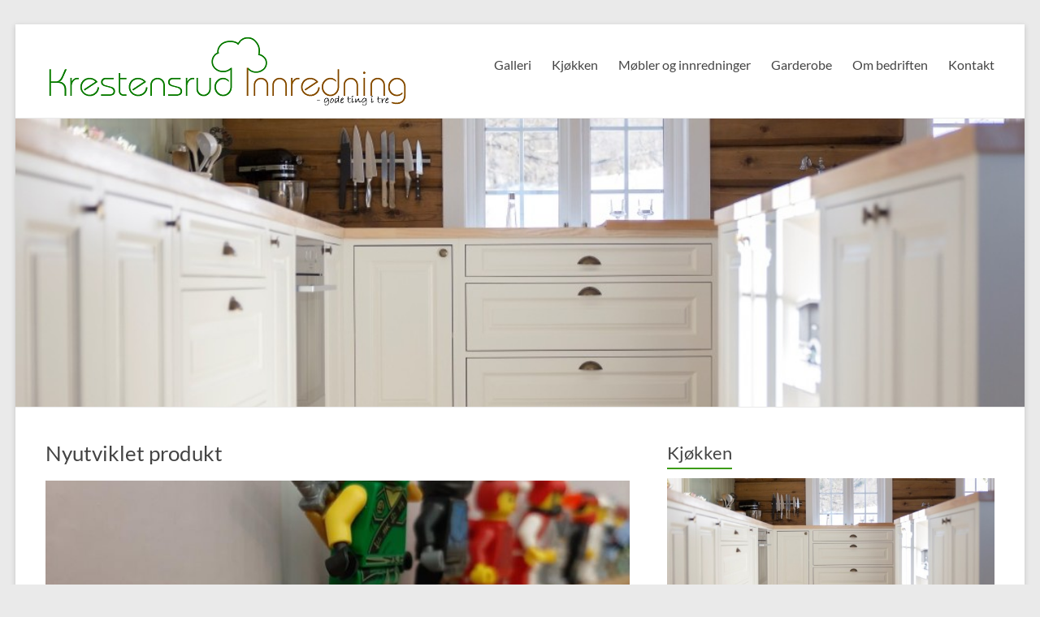

--- FILE ---
content_type: text/html; charset=UTF-8
request_url: http://www.krestensrud.no/
body_size: 10274
content:
<!DOCTYPE html>
<!--[if IE 7]>
<html class="ie ie7" lang="nb-NO">
<![endif]-->
<!--[if IE 8]>
<html class="ie ie8" lang="nb-NO">
<![endif]-->
<!--[if !(IE 7) & !(IE 8)]><!-->
<html lang="nb-NO">
<!--<![endif]-->
<head>
	<meta charset="UTF-8" />
	<meta name="viewport" content="width=device-width, initial-scale=1">
	<link rel="profile" href="http://gmpg.org/xfn/11" />
	<title>Krestensrud innredning &#8211; Møbelsnekker spesiallager kjøkken og innredninger etter ditt ønske</title>
<meta name='robots' content='max-image-preview:large' />
<link rel="alternate" type="application/rss+xml" title="Krestensrud innredning &raquo; strøm" href="https://www.krestensrud.no/feed/" />
<link rel="alternate" type="application/rss+xml" title="Krestensrud innredning &raquo; kommentarstrøm" href="https://www.krestensrud.no/comments/feed/" />
<script type="text/javascript">
window._wpemojiSettings = {"baseUrl":"https:\/\/s.w.org\/images\/core\/emoji\/14.0.0\/72x72\/","ext":".png","svgUrl":"https:\/\/s.w.org\/images\/core\/emoji\/14.0.0\/svg\/","svgExt":".svg","source":{"concatemoji":"http:\/\/www.krestensrud.no\/wp-includes\/js\/wp-emoji-release.min.js?ver=6.3.7"}};
/*! This file is auto-generated */
!function(i,n){var o,s,e;function c(e){try{var t={supportTests:e,timestamp:(new Date).valueOf()};sessionStorage.setItem(o,JSON.stringify(t))}catch(e){}}function p(e,t,n){e.clearRect(0,0,e.canvas.width,e.canvas.height),e.fillText(t,0,0);var t=new Uint32Array(e.getImageData(0,0,e.canvas.width,e.canvas.height).data),r=(e.clearRect(0,0,e.canvas.width,e.canvas.height),e.fillText(n,0,0),new Uint32Array(e.getImageData(0,0,e.canvas.width,e.canvas.height).data));return t.every(function(e,t){return e===r[t]})}function u(e,t,n){switch(t){case"flag":return n(e,"\ud83c\udff3\ufe0f\u200d\u26a7\ufe0f","\ud83c\udff3\ufe0f\u200b\u26a7\ufe0f")?!1:!n(e,"\ud83c\uddfa\ud83c\uddf3","\ud83c\uddfa\u200b\ud83c\uddf3")&&!n(e,"\ud83c\udff4\udb40\udc67\udb40\udc62\udb40\udc65\udb40\udc6e\udb40\udc67\udb40\udc7f","\ud83c\udff4\u200b\udb40\udc67\u200b\udb40\udc62\u200b\udb40\udc65\u200b\udb40\udc6e\u200b\udb40\udc67\u200b\udb40\udc7f");case"emoji":return!n(e,"\ud83e\udef1\ud83c\udffb\u200d\ud83e\udef2\ud83c\udfff","\ud83e\udef1\ud83c\udffb\u200b\ud83e\udef2\ud83c\udfff")}return!1}function f(e,t,n){var r="undefined"!=typeof WorkerGlobalScope&&self instanceof WorkerGlobalScope?new OffscreenCanvas(300,150):i.createElement("canvas"),a=r.getContext("2d",{willReadFrequently:!0}),o=(a.textBaseline="top",a.font="600 32px Arial",{});return e.forEach(function(e){o[e]=t(a,e,n)}),o}function t(e){var t=i.createElement("script");t.src=e,t.defer=!0,i.head.appendChild(t)}"undefined"!=typeof Promise&&(o="wpEmojiSettingsSupports",s=["flag","emoji"],n.supports={everything:!0,everythingExceptFlag:!0},e=new Promise(function(e){i.addEventListener("DOMContentLoaded",e,{once:!0})}),new Promise(function(t){var n=function(){try{var e=JSON.parse(sessionStorage.getItem(o));if("object"==typeof e&&"number"==typeof e.timestamp&&(new Date).valueOf()<e.timestamp+604800&&"object"==typeof e.supportTests)return e.supportTests}catch(e){}return null}();if(!n){if("undefined"!=typeof Worker&&"undefined"!=typeof OffscreenCanvas&&"undefined"!=typeof URL&&URL.createObjectURL&&"undefined"!=typeof Blob)try{var e="postMessage("+f.toString()+"("+[JSON.stringify(s),u.toString(),p.toString()].join(",")+"));",r=new Blob([e],{type:"text/javascript"}),a=new Worker(URL.createObjectURL(r),{name:"wpTestEmojiSupports"});return void(a.onmessage=function(e){c(n=e.data),a.terminate(),t(n)})}catch(e){}c(n=f(s,u,p))}t(n)}).then(function(e){for(var t in e)n.supports[t]=e[t],n.supports.everything=n.supports.everything&&n.supports[t],"flag"!==t&&(n.supports.everythingExceptFlag=n.supports.everythingExceptFlag&&n.supports[t]);n.supports.everythingExceptFlag=n.supports.everythingExceptFlag&&!n.supports.flag,n.DOMReady=!1,n.readyCallback=function(){n.DOMReady=!0}}).then(function(){return e}).then(function(){var e;n.supports.everything||(n.readyCallback(),(e=n.source||{}).concatemoji?t(e.concatemoji):e.wpemoji&&e.twemoji&&(t(e.twemoji),t(e.wpemoji)))}))}((window,document),window._wpemojiSettings);
</script>
<style type="text/css">
img.wp-smiley,
img.emoji {
	display: inline !important;
	border: none !important;
	box-shadow: none !important;
	height: 1em !important;
	width: 1em !important;
	margin: 0 0.07em !important;
	vertical-align: -0.1em !important;
	background: none !important;
	padding: 0 !important;
}
</style>
	<link rel='stylesheet' id='wp-block-library-css' href='http://www.krestensrud.no/wp-includes/css/dist/block-library/style.min.css?ver=6.3.7' type='text/css' media='all' />
<style id='wp-block-library-theme-inline-css' type='text/css'>
.wp-block-audio figcaption{color:#555;font-size:13px;text-align:center}.is-dark-theme .wp-block-audio figcaption{color:hsla(0,0%,100%,.65)}.wp-block-audio{margin:0 0 1em}.wp-block-code{border:1px solid #ccc;border-radius:4px;font-family:Menlo,Consolas,monaco,monospace;padding:.8em 1em}.wp-block-embed figcaption{color:#555;font-size:13px;text-align:center}.is-dark-theme .wp-block-embed figcaption{color:hsla(0,0%,100%,.65)}.wp-block-embed{margin:0 0 1em}.blocks-gallery-caption{color:#555;font-size:13px;text-align:center}.is-dark-theme .blocks-gallery-caption{color:hsla(0,0%,100%,.65)}.wp-block-image figcaption{color:#555;font-size:13px;text-align:center}.is-dark-theme .wp-block-image figcaption{color:hsla(0,0%,100%,.65)}.wp-block-image{margin:0 0 1em}.wp-block-pullquote{border-bottom:4px solid;border-top:4px solid;color:currentColor;margin-bottom:1.75em}.wp-block-pullquote cite,.wp-block-pullquote footer,.wp-block-pullquote__citation{color:currentColor;font-size:.8125em;font-style:normal;text-transform:uppercase}.wp-block-quote{border-left:.25em solid;margin:0 0 1.75em;padding-left:1em}.wp-block-quote cite,.wp-block-quote footer{color:currentColor;font-size:.8125em;font-style:normal;position:relative}.wp-block-quote.has-text-align-right{border-left:none;border-right:.25em solid;padding-left:0;padding-right:1em}.wp-block-quote.has-text-align-center{border:none;padding-left:0}.wp-block-quote.is-large,.wp-block-quote.is-style-large,.wp-block-quote.is-style-plain{border:none}.wp-block-search .wp-block-search__label{font-weight:700}.wp-block-search__button{border:1px solid #ccc;padding:.375em .625em}:where(.wp-block-group.has-background){padding:1.25em 2.375em}.wp-block-separator.has-css-opacity{opacity:.4}.wp-block-separator{border:none;border-bottom:2px solid;margin-left:auto;margin-right:auto}.wp-block-separator.has-alpha-channel-opacity{opacity:1}.wp-block-separator:not(.is-style-wide):not(.is-style-dots){width:100px}.wp-block-separator.has-background:not(.is-style-dots){border-bottom:none;height:1px}.wp-block-separator.has-background:not(.is-style-wide):not(.is-style-dots){height:2px}.wp-block-table{margin:0 0 1em}.wp-block-table td,.wp-block-table th{word-break:normal}.wp-block-table figcaption{color:#555;font-size:13px;text-align:center}.is-dark-theme .wp-block-table figcaption{color:hsla(0,0%,100%,.65)}.wp-block-video figcaption{color:#555;font-size:13px;text-align:center}.is-dark-theme .wp-block-video figcaption{color:hsla(0,0%,100%,.65)}.wp-block-video{margin:0 0 1em}.wp-block-template-part.has-background{margin-bottom:0;margin-top:0;padding:1.25em 2.375em}
</style>
<style id='classic-theme-styles-inline-css' type='text/css'>
/*! This file is auto-generated */
.wp-block-button__link{color:#fff;background-color:#32373c;border-radius:9999px;box-shadow:none;text-decoration:none;padding:calc(.667em + 2px) calc(1.333em + 2px);font-size:1.125em}.wp-block-file__button{background:#32373c;color:#fff;text-decoration:none}
</style>
<style id='global-styles-inline-css' type='text/css'>
body{--wp--preset--color--black: #000000;--wp--preset--color--cyan-bluish-gray: #abb8c3;--wp--preset--color--white: #ffffff;--wp--preset--color--pale-pink: #f78da7;--wp--preset--color--vivid-red: #cf2e2e;--wp--preset--color--luminous-vivid-orange: #ff6900;--wp--preset--color--luminous-vivid-amber: #fcb900;--wp--preset--color--light-green-cyan: #7bdcb5;--wp--preset--color--vivid-green-cyan: #00d084;--wp--preset--color--pale-cyan-blue: #8ed1fc;--wp--preset--color--vivid-cyan-blue: #0693e3;--wp--preset--color--vivid-purple: #9b51e0;--wp--preset--gradient--vivid-cyan-blue-to-vivid-purple: linear-gradient(135deg,rgba(6,147,227,1) 0%,rgb(155,81,224) 100%);--wp--preset--gradient--light-green-cyan-to-vivid-green-cyan: linear-gradient(135deg,rgb(122,220,180) 0%,rgb(0,208,130) 100%);--wp--preset--gradient--luminous-vivid-amber-to-luminous-vivid-orange: linear-gradient(135deg,rgba(252,185,0,1) 0%,rgba(255,105,0,1) 100%);--wp--preset--gradient--luminous-vivid-orange-to-vivid-red: linear-gradient(135deg,rgba(255,105,0,1) 0%,rgb(207,46,46) 100%);--wp--preset--gradient--very-light-gray-to-cyan-bluish-gray: linear-gradient(135deg,rgb(238,238,238) 0%,rgb(169,184,195) 100%);--wp--preset--gradient--cool-to-warm-spectrum: linear-gradient(135deg,rgb(74,234,220) 0%,rgb(151,120,209) 20%,rgb(207,42,186) 40%,rgb(238,44,130) 60%,rgb(251,105,98) 80%,rgb(254,248,76) 100%);--wp--preset--gradient--blush-light-purple: linear-gradient(135deg,rgb(255,206,236) 0%,rgb(152,150,240) 100%);--wp--preset--gradient--blush-bordeaux: linear-gradient(135deg,rgb(254,205,165) 0%,rgb(254,45,45) 50%,rgb(107,0,62) 100%);--wp--preset--gradient--luminous-dusk: linear-gradient(135deg,rgb(255,203,112) 0%,rgb(199,81,192) 50%,rgb(65,88,208) 100%);--wp--preset--gradient--pale-ocean: linear-gradient(135deg,rgb(255,245,203) 0%,rgb(182,227,212) 50%,rgb(51,167,181) 100%);--wp--preset--gradient--electric-grass: linear-gradient(135deg,rgb(202,248,128) 0%,rgb(113,206,126) 100%);--wp--preset--gradient--midnight: linear-gradient(135deg,rgb(2,3,129) 0%,rgb(40,116,252) 100%);--wp--preset--font-size--small: 13px;--wp--preset--font-size--medium: 20px;--wp--preset--font-size--large: 36px;--wp--preset--font-size--x-large: 42px;--wp--preset--spacing--20: 0.44rem;--wp--preset--spacing--30: 0.67rem;--wp--preset--spacing--40: 1rem;--wp--preset--spacing--50: 1.5rem;--wp--preset--spacing--60: 2.25rem;--wp--preset--spacing--70: 3.38rem;--wp--preset--spacing--80: 5.06rem;--wp--preset--shadow--natural: 6px 6px 9px rgba(0, 0, 0, 0.2);--wp--preset--shadow--deep: 12px 12px 50px rgba(0, 0, 0, 0.4);--wp--preset--shadow--sharp: 6px 6px 0px rgba(0, 0, 0, 0.2);--wp--preset--shadow--outlined: 6px 6px 0px -3px rgba(255, 255, 255, 1), 6px 6px rgba(0, 0, 0, 1);--wp--preset--shadow--crisp: 6px 6px 0px rgba(0, 0, 0, 1);}:where(.is-layout-flex){gap: 0.5em;}:where(.is-layout-grid){gap: 0.5em;}body .is-layout-flow > .alignleft{float: left;margin-inline-start: 0;margin-inline-end: 2em;}body .is-layout-flow > .alignright{float: right;margin-inline-start: 2em;margin-inline-end: 0;}body .is-layout-flow > .aligncenter{margin-left: auto !important;margin-right: auto !important;}body .is-layout-constrained > .alignleft{float: left;margin-inline-start: 0;margin-inline-end: 2em;}body .is-layout-constrained > .alignright{float: right;margin-inline-start: 2em;margin-inline-end: 0;}body .is-layout-constrained > .aligncenter{margin-left: auto !important;margin-right: auto !important;}body .is-layout-constrained > :where(:not(.alignleft):not(.alignright):not(.alignfull)){max-width: var(--wp--style--global--content-size);margin-left: auto !important;margin-right: auto !important;}body .is-layout-constrained > .alignwide{max-width: var(--wp--style--global--wide-size);}body .is-layout-flex{display: flex;}body .is-layout-flex{flex-wrap: wrap;align-items: center;}body .is-layout-flex > *{margin: 0;}body .is-layout-grid{display: grid;}body .is-layout-grid > *{margin: 0;}:where(.wp-block-columns.is-layout-flex){gap: 2em;}:where(.wp-block-columns.is-layout-grid){gap: 2em;}:where(.wp-block-post-template.is-layout-flex){gap: 1.25em;}:where(.wp-block-post-template.is-layout-grid){gap: 1.25em;}.has-black-color{color: var(--wp--preset--color--black) !important;}.has-cyan-bluish-gray-color{color: var(--wp--preset--color--cyan-bluish-gray) !important;}.has-white-color{color: var(--wp--preset--color--white) !important;}.has-pale-pink-color{color: var(--wp--preset--color--pale-pink) !important;}.has-vivid-red-color{color: var(--wp--preset--color--vivid-red) !important;}.has-luminous-vivid-orange-color{color: var(--wp--preset--color--luminous-vivid-orange) !important;}.has-luminous-vivid-amber-color{color: var(--wp--preset--color--luminous-vivid-amber) !important;}.has-light-green-cyan-color{color: var(--wp--preset--color--light-green-cyan) !important;}.has-vivid-green-cyan-color{color: var(--wp--preset--color--vivid-green-cyan) !important;}.has-pale-cyan-blue-color{color: var(--wp--preset--color--pale-cyan-blue) !important;}.has-vivid-cyan-blue-color{color: var(--wp--preset--color--vivid-cyan-blue) !important;}.has-vivid-purple-color{color: var(--wp--preset--color--vivid-purple) !important;}.has-black-background-color{background-color: var(--wp--preset--color--black) !important;}.has-cyan-bluish-gray-background-color{background-color: var(--wp--preset--color--cyan-bluish-gray) !important;}.has-white-background-color{background-color: var(--wp--preset--color--white) !important;}.has-pale-pink-background-color{background-color: var(--wp--preset--color--pale-pink) !important;}.has-vivid-red-background-color{background-color: var(--wp--preset--color--vivid-red) !important;}.has-luminous-vivid-orange-background-color{background-color: var(--wp--preset--color--luminous-vivid-orange) !important;}.has-luminous-vivid-amber-background-color{background-color: var(--wp--preset--color--luminous-vivid-amber) !important;}.has-light-green-cyan-background-color{background-color: var(--wp--preset--color--light-green-cyan) !important;}.has-vivid-green-cyan-background-color{background-color: var(--wp--preset--color--vivid-green-cyan) !important;}.has-pale-cyan-blue-background-color{background-color: var(--wp--preset--color--pale-cyan-blue) !important;}.has-vivid-cyan-blue-background-color{background-color: var(--wp--preset--color--vivid-cyan-blue) !important;}.has-vivid-purple-background-color{background-color: var(--wp--preset--color--vivid-purple) !important;}.has-black-border-color{border-color: var(--wp--preset--color--black) !important;}.has-cyan-bluish-gray-border-color{border-color: var(--wp--preset--color--cyan-bluish-gray) !important;}.has-white-border-color{border-color: var(--wp--preset--color--white) !important;}.has-pale-pink-border-color{border-color: var(--wp--preset--color--pale-pink) !important;}.has-vivid-red-border-color{border-color: var(--wp--preset--color--vivid-red) !important;}.has-luminous-vivid-orange-border-color{border-color: var(--wp--preset--color--luminous-vivid-orange) !important;}.has-luminous-vivid-amber-border-color{border-color: var(--wp--preset--color--luminous-vivid-amber) !important;}.has-light-green-cyan-border-color{border-color: var(--wp--preset--color--light-green-cyan) !important;}.has-vivid-green-cyan-border-color{border-color: var(--wp--preset--color--vivid-green-cyan) !important;}.has-pale-cyan-blue-border-color{border-color: var(--wp--preset--color--pale-cyan-blue) !important;}.has-vivid-cyan-blue-border-color{border-color: var(--wp--preset--color--vivid-cyan-blue) !important;}.has-vivid-purple-border-color{border-color: var(--wp--preset--color--vivid-purple) !important;}.has-vivid-cyan-blue-to-vivid-purple-gradient-background{background: var(--wp--preset--gradient--vivid-cyan-blue-to-vivid-purple) !important;}.has-light-green-cyan-to-vivid-green-cyan-gradient-background{background: var(--wp--preset--gradient--light-green-cyan-to-vivid-green-cyan) !important;}.has-luminous-vivid-amber-to-luminous-vivid-orange-gradient-background{background: var(--wp--preset--gradient--luminous-vivid-amber-to-luminous-vivid-orange) !important;}.has-luminous-vivid-orange-to-vivid-red-gradient-background{background: var(--wp--preset--gradient--luminous-vivid-orange-to-vivid-red) !important;}.has-very-light-gray-to-cyan-bluish-gray-gradient-background{background: var(--wp--preset--gradient--very-light-gray-to-cyan-bluish-gray) !important;}.has-cool-to-warm-spectrum-gradient-background{background: var(--wp--preset--gradient--cool-to-warm-spectrum) !important;}.has-blush-light-purple-gradient-background{background: var(--wp--preset--gradient--blush-light-purple) !important;}.has-blush-bordeaux-gradient-background{background: var(--wp--preset--gradient--blush-bordeaux) !important;}.has-luminous-dusk-gradient-background{background: var(--wp--preset--gradient--luminous-dusk) !important;}.has-pale-ocean-gradient-background{background: var(--wp--preset--gradient--pale-ocean) !important;}.has-electric-grass-gradient-background{background: var(--wp--preset--gradient--electric-grass) !important;}.has-midnight-gradient-background{background: var(--wp--preset--gradient--midnight) !important;}.has-small-font-size{font-size: var(--wp--preset--font-size--small) !important;}.has-medium-font-size{font-size: var(--wp--preset--font-size--medium) !important;}.has-large-font-size{font-size: var(--wp--preset--font-size--large) !important;}.has-x-large-font-size{font-size: var(--wp--preset--font-size--x-large) !important;}
.wp-block-navigation a:where(:not(.wp-element-button)){color: inherit;}
:where(.wp-block-post-template.is-layout-flex){gap: 1.25em;}:where(.wp-block-post-template.is-layout-grid){gap: 1.25em;}
:where(.wp-block-columns.is-layout-flex){gap: 2em;}:where(.wp-block-columns.is-layout-grid){gap: 2em;}
.wp-block-pullquote{font-size: 1.5em;line-height: 1.6;}
</style>
<link rel='stylesheet' id='spacious_style-css' href='http://www.krestensrud.no/wp-content/themes/spacious/style.css?ver=6.3.7' type='text/css' media='all' />
<style id='spacious_style-inline-css' type='text/css'>
.previous a:hover, .next a:hover, a, #site-title a:hover, .main-navigation ul li.current_page_item a, .main-navigation ul li:hover > a, .main-navigation ul li ul li a:hover, .main-navigation ul li ul li:hover > a, .main-navigation ul li.current-menu-item ul li a:hover, .main-navigation ul li:hover > .sub-toggle, .main-navigation a:hover, .main-navigation ul li.current-menu-item a, .main-navigation ul li.current_page_ancestor a, .main-navigation ul li.current-menu-ancestor a, .main-navigation ul li.current_page_item a, .main-navigation ul li:hover > a, .small-menu a:hover, .small-menu ul li.current-menu-item a, .small-menu ul li.current_page_ancestor a, .small-menu ul li.current-menu-ancestor a, .small-menu ul li.current_page_item a, .small-menu ul li:hover > a, .breadcrumb a:hover, .tg-one-half .widget-title a:hover, .tg-one-third .widget-title a:hover, .tg-one-fourth .widget-title a:hover, .pagination a span:hover, #content .comments-area a.comment-permalink:hover, .comments-area .comment-author-link a:hover, .comment .comment-reply-link:hover, .nav-previous a:hover, .nav-next a:hover, #wp-calendar #today, .footer-widgets-area a:hover, .footer-socket-wrapper .copyright a:hover, .read-more, .more-link, .post .entry-title a:hover, .page .entry-title a:hover, .post .entry-meta a:hover, .type-page .entry-meta a:hover, .single #content .tags a:hover, .widget_testimonial .testimonial-icon:before, .header-action .search-wrapper:hover .fa{color:#3b9b15;}.spacious-button, input[type="reset"], input[type="button"], input[type="submit"], button, #featured-slider .slider-read-more-button, #controllers a:hover, #controllers a.active, .pagination span ,.site-header .menu-toggle:hover, .call-to-action-button, .comments-area .comment-author-link span, a#back-top:before, .post .entry-meta .read-more-link, a#scroll-up, .search-form span, .main-navigation .tg-header-button-wrap.button-one a{background-color:#3b9b15;}.main-small-navigation li:hover, .main-small-navigation ul > .current_page_item, .main-small-navigation ul > .current-menu-item, .spacious-woocommerce-cart-views .cart-value{background:#3b9b15;}.main-navigation ul li ul, .widget_testimonial .testimonial-post{border-top-color:#3b9b15;}blockquote, .call-to-action-content-wrapper{border-left-color:#3b9b15;}.site-header .menu-toggle:hover.entry-meta a.read-more:hover,#featured-slider .slider-read-more-button:hover,.call-to-action-button:hover,.entry-meta .read-more-link:hover,.spacious-button:hover, input[type="reset"]:hover, input[type="button"]:hover, input[type="submit"]:hover, button:hover{background:#096900;}.pagination a span:hover, .main-navigation .tg-header-button-wrap.button-one a{border-color:#3b9b15;}.widget-title span{border-bottom-color:#3b9b15;}.widget_service_block a.more-link:hover, .widget_featured_single_post a.read-more:hover,#secondary a:hover,logged-in-as:hover  a,.single-page p a:hover{color:#096900;}.main-navigation .tg-header-button-wrap.button-one a:hover{background-color:#096900;}
</style>
<link rel='stylesheet' id='spacious-genericons-css' href='http://www.krestensrud.no/wp-content/themes/spacious/genericons/genericons.css?ver=3.3.1' type='text/css' media='all' />
<link rel='stylesheet' id='spacious-font-awesome-css' href='http://www.krestensrud.no/wp-content/themes/spacious/font-awesome/css/font-awesome.min.css?ver=4.7.0' type='text/css' media='all' />
<script type='text/javascript' src='http://www.krestensrud.no/wp-includes/js/jquery/jquery.min.js?ver=3.7.0' id='jquery-core-js'></script>
<script type='text/javascript' src='http://www.krestensrud.no/wp-includes/js/jquery/jquery-migrate.min.js?ver=3.4.1' id='jquery-migrate-js'></script>
<script type='text/javascript' src='http://www.krestensrud.no/wp-content/themes/spacious/js/spacious-custom.js?ver=6.3.7' id='spacious-custom-js'></script>
<!--[if lte IE 8]>
<script type='text/javascript' src='http://www.krestensrud.no/wp-content/themes/spacious/js/html5shiv.min.js?ver=6.3.7' id='html5-js'></script>
<![endif]-->
<link rel="https://api.w.org/" href="https://www.krestensrud.no/wp-json/" /><link rel="EditURI" type="application/rsd+xml" title="RSD" href="https://www.krestensrud.no/xmlrpc.php?rsd" />
<meta name="generator" content="WordPress 6.3.7" />
	<style type="text/css">
			#site-title,
		#site-description {
			position: absolute;
			clip: rect(1px, 1px, 1px, 1px);
		}
		</style>
	<link rel="icon" href="https://www.krestensrud.no/wp-content/uploads/2016/01/cropped-Gode-ting-i-tre-32x32.jpg" sizes="32x32" />
<link rel="icon" href="https://www.krestensrud.no/wp-content/uploads/2016/01/cropped-Gode-ting-i-tre-192x192.jpg" sizes="192x192" />
<link rel="apple-touch-icon" href="https://www.krestensrud.no/wp-content/uploads/2016/01/cropped-Gode-ting-i-tre-180x180.jpg" />
<meta name="msapplication-TileImage" content="https://www.krestensrud.no/wp-content/uploads/2016/01/cropped-Gode-ting-i-tre-270x270.jpg" />
		<style type="text/css"> blockquote { border-left: 3px solid #3b9b15; }
			.spacious-button, input[type="reset"], input[type="button"], input[type="submit"], button { background-color: #3b9b15; }
			.previous a:hover, .next a:hover { 	color: #3b9b15; }
			a { color: #3b9b15; }
			#site-title a:hover { color: #3b9b15; }
			.main-navigation ul li.current_page_item a, .main-navigation ul li:hover > a { color: #3b9b15; }
			.main-navigation ul li ul { border-top: 1px solid #3b9b15; }
			.main-navigation ul li ul li a:hover, .main-navigation ul li ul li:hover > a, .main-navigation ul li.current-menu-item ul li a:hover, .main-navigation ul li:hover > .sub-toggle { color: #3b9b15; }
			.site-header .menu-toggle:hover.entry-meta a.read-more:hover,#featured-slider .slider-read-more-button:hover,.call-to-action-button:hover,.entry-meta .read-more-link:hover,.spacious-button:hover, input[type="reset"]:hover, input[type="button"]:hover, input[type="submit"]:hover, button:hover { background: #096900; }
			.main-small-navigation li:hover { background: #3b9b15; }
			.main-small-navigation ul > .current_page_item, .main-small-navigation ul > .current-menu-item { background: #3b9b15; }
			.main-navigation a:hover, .main-navigation ul li.current-menu-item a, .main-navigation ul li.current_page_ancestor a, .main-navigation ul li.current-menu-ancestor a, .main-navigation ul li.current_page_item a, .main-navigation ul li:hover > a  { color: #3b9b15; }
			.small-menu a:hover, .small-menu ul li.current-menu-item a, .small-menu ul li.current_page_ancestor a, .small-menu ul li.current-menu-ancestor a, .small-menu ul li.current_page_item a, .small-menu ul li:hover > a { color: #3b9b15; }
			#featured-slider .slider-read-more-button { background-color: #3b9b15; }
			#controllers a:hover, #controllers a.active { background-color: #3b9b15; color: #3b9b15; }
			.widget_service_block a.more-link:hover, .widget_featured_single_post a.read-more:hover,#secondary a:hover,logged-in-as:hover  a,.single-page p a:hover{ color: #096900; }
			.breadcrumb a:hover { color: #3b9b15; }
			.tg-one-half .widget-title a:hover, .tg-one-third .widget-title a:hover, .tg-one-fourth .widget-title a:hover { color: #3b9b15; }
			.pagination span ,.site-header .menu-toggle:hover{ background-color: #3b9b15; }
			.pagination a span:hover { color: #3b9b15; border-color: #3b9b15; }
			.widget_testimonial .testimonial-post { border-color: #3b9b15 #EAEAEA #EAEAEA #EAEAEA; }
			.call-to-action-content-wrapper { border-color: #EAEAEA #EAEAEA #EAEAEA #3b9b15; }
			.call-to-action-button { background-color: #3b9b15; }
			#content .comments-area a.comment-permalink:hover { color: #3b9b15; }
			.comments-area .comment-author-link a:hover { color: #3b9b15; }
			.comments-area .comment-author-link span { background-color: #3b9b15; }
			.comment .comment-reply-link:hover { color: #3b9b15; }
			.nav-previous a:hover, .nav-next a:hover { color: #3b9b15; }
			#wp-calendar #today { color: #3b9b15; }
			.widget-title span { border-bottom: 2px solid #3b9b15; }
			.footer-widgets-area a:hover { color: #3b9b15 !important; }
			.footer-socket-wrapper .copyright a:hover { color: #3b9b15; }
			a#back-top:before { background-color: #3b9b15; }
			.read-more, .more-link { color: #3b9b15; }
			.post .entry-title a:hover, .page .entry-title a:hover { color: #3b9b15; }
			.post .entry-meta .read-more-link { background-color: #3b9b15; }
			.post .entry-meta a:hover, .type-page .entry-meta a:hover { color: #3b9b15; }
			.single #content .tags a:hover { color: #3b9b15; }
			.widget_testimonial .testimonial-icon:before { color: #3b9b15; }
			a#scroll-up { background-color: #3b9b15; }
			.search-form span { background-color: #3b9b15; }.header-action .search-wrapper:hover .fa{ color: #3b9b15} .spacious-woocommerce-cart-views .cart-value { background:#3b9b15}.main-navigation .tg-header-button-wrap.button-one a{background-color:#3b9b15} .main-navigation .tg-header-button-wrap.button-one a{border-color:#3b9b15}.main-navigation .tg-header-button-wrap.button-one a:hover{background-color:#096900}.main-navigation .tg-header-button-wrap.button-one a:hover{border-color:#096900}</style>
		</head>

<body class="home blog wp-custom-logo wp-embed-responsive  narrow-1218">


<div id="page" class="hfeed site">
	<a class="skip-link screen-reader-text" href="#main">Skip to content</a>

	
	
	<header id="masthead" class="site-header clearfix spacious-header-display-one">

		
		
		<div id="header-text-nav-container" class="">

			<div class="inner-wrap" id="spacious-header-display-one">

				<div id="header-text-nav-wrap" class="clearfix">
					<div id="header-left-section">
													<div id="header-logo-image">

								<a href="https://www.krestensrud.no/" class="custom-logo-link" rel="home" aria-current="page"><img width="448" height="85" src="https://www.krestensrud.no/wp-content/uploads/2019/03/cropped-Logo-Krestensrud-innredning-Liten-PNG.png" class="custom-logo" alt="Krestensrud innredning" decoding="async" srcset="https://www.krestensrud.no/wp-content/uploads/2019/03/cropped-Logo-Krestensrud-innredning-Liten-PNG.png 448w, https://www.krestensrud.no/wp-content/uploads/2019/03/cropped-Logo-Krestensrud-innredning-Liten-PNG-150x28.png 150w, https://www.krestensrud.no/wp-content/uploads/2019/03/cropped-Logo-Krestensrud-innredning-Liten-PNG-300x57.png 300w" sizes="(max-width: 448px) 100vw, 448px" /></a>
							</div><!-- #header-logo-image -->

							
						<div id="header-text" class="screen-reader-text">
															<h1 id="site-title">
									<a href="https://www.krestensrud.no/"
									   title="Krestensrud innredning"
									   rel="home">Krestensrud innredning</a>
								</h1>
														<p id="site-description">Møbelsnekker spesiallager kjøkken og innredninger etter ditt ønske</p>
							<!-- #site-description -->
						</div><!-- #header-text -->

					</div><!-- #header-left-section -->
					<div id="header-right-section">
						
													<div class="header-action">
															</div>
						
						
		<nav id="site-navigation" class="main-navigation clearfix   " role="navigation">
			<p class="menu-toggle">
				<span class="">Meny</span>
			</p>
			<div class="menu"><ul><li class="page_item page-item-246"><a href="https://www.krestensrud.no/galleri/">Galleri</a></li><li class="page_item page-item-2"><a href="https://www.krestensrud.no/kjokken/">Kjøkken</a></li><li class="page_item page-item-26"><a href="https://www.krestensrud.no/mobler-og-innredninger/">Møbler og innredninger</a></li><li class="page_item page-item-62"><a href="https://www.krestensrud.no/garderobe-3/">Garderobe</a></li><li class="page_item page-item-34"><a href="https://www.krestensrud.no/om-bedriften/">Om bedriften</a></li><li class="page_item page-item-18"><a href="https://www.krestensrud.no/kontakt/">Kontakt</a></li></ul></div>		</nav>

		
					</div><!-- #header-right-section -->

				</div><!-- #header-text-nav-wrap -->
			</div><!-- .inner-wrap -->
					</div><!-- #header-text-nav-container -->

		<div id="wp-custom-header" class="wp-custom-header"><img src="http://www.krestensrud.no/wp-content/uploads/2015/12/cropped-Kjøkken-1.jpg" class="header-image" width="1024" height="293" alt="Krestensrud innredning"></div>
			</header>
			<div id="main" class="clearfix">
		<div class="inner-wrap">

	
	<div id="primary">
		<div id="content" class="clearfix">

			
				
					
					
<article id="post-322" class="post-322 post type-post status-publish format-standard has-post-thumbnail hentry category-uncategorized">
		<header class="entry-header">
		<h2 class="entry-title">
			<a href="https://www.krestensrud.no/blog/322/nyutviklet-produkt/" title="Nyutviklet produkt">Nyutviklet produkt</a>
		</h2><!-- .entry-title -->
	</header>

	<figure class="post-featured-image"><a href="https://www.krestensrud.no/blog/322/nyutviklet-produkt/" title="Nyutviklet produkt"><img width="750" height="350" src="https://www.krestensrud.no/wp-content/uploads/2020/11/20201113_183922-750x350.jpg" class="attachment-featured-blog-large size-featured-blog-large wp-post-image" alt="Nyutviklet produkt" decoding="async" title="Nyutviklet produkt" srcset="https://www.krestensrud.no/wp-content/uploads/2020/11/20201113_183922-750x350.jpg 750w, https://www.krestensrud.no/wp-content/uploads/2020/11/20201113_183922-642x300.jpg 642w" sizes="(max-width: 750px) 100vw, 750px" /></a></figure>
	<div class="entry-content clearfix">
		<p>Denne smarte listen for feste av legofigurer får orden i rotet, dekorerer og innbyr til lek på barnerommet. Listen har plass til 20 legofigurer (figurer ikke inkludert). Knottene freses i stående endeved i en trelags heltre eikelist med høy presisjon</p>
	</div>

	<footer class="entry-meta-bar clearfix"><div class="entry-meta clearfix">
			<span class="by-author author vcard"><a class="url fn n"
			                                        href="https://www.krestensrud.no/blog/author/olehage/">olehage</a></span>

			<span class="date"><a href="https://www.krestensrud.no/blog/322/nyutviklet-produkt/" title="21:50" rel="bookmark"><time class="entry-date published" datetime="2020-11-14T21:50:28+01:00">14. november 2020</time><time class="updated" datetime="2020-11-14T23:01:26+01:00">14. november 2020</time></a></span>				<span class="category"><a href="https://www.krestensrud.no/blog/category/uncategorized/" rel="category tag">Uncategorized</a></span>
									<span class="read-more-link">
						<a class="read-more"
						   href="https://www.krestensrud.no/blog/322/nyutviklet-produkt/">Les mer</a>
					</span>
					</div></footer>
	</article>

				
					
					
<article id="post-274" class="post-274 post type-post status-publish format-standard has-post-thumbnail hentry category-uncategorized tag-cnc tag-fotofresing">
		<header class="entry-header">
		<h2 class="entry-title">
			<a href="https://www.krestensrud.no/blog/274/oppgradering-i-verkstedet-cnc-maskin/" title="Oppgradering i verkstedet: CNC-maskin">Oppgradering i verkstedet: CNC-maskin</a>
		</h2><!-- .entry-title -->
	</header>

	<figure class="post-featured-image"><a href="https://www.krestensrud.no/blog/274/oppgradering-i-verkstedet-cnc-maskin/" title="Oppgradering i verkstedet: CNC-maskin"><img width="750" height="350" src="https://www.krestensrud.no/wp-content/uploads/2019/12/20191218_103528-750x350.jpg" class="attachment-featured-blog-large size-featured-blog-large wp-post-image" alt="Oppgradering i verkstedet: CNC-maskin" decoding="async" title="Oppgradering i verkstedet: CNC-maskin" srcset="https://www.krestensrud.no/wp-content/uploads/2019/12/20191218_103528-750x350.jpg 750w, https://www.krestensrud.no/wp-content/uploads/2019/12/20191218_103528-642x300.jpg 642w" sizes="(max-width: 750px) 100vw, 750px" /></a></figure>
	<div class="entry-content clearfix">
		<p>I høst ble det investert i en CNC-maskin til snekkerverkstedet. Dette er en datastyrt fres som kan programmeres til ulike freseoperasjoner med høy presisjon. I tillegg til å forenkle enkelte arbeidsoppgaver i den daglige driften, åpner den for nye muligheter</p>
	</div>

	<footer class="entry-meta-bar clearfix"><div class="entry-meta clearfix">
			<span class="by-author author vcard"><a class="url fn n"
			                                        href="https://www.krestensrud.no/blog/author/olehage/">olehage</a></span>

			<span class="date"><a href="https://www.krestensrud.no/blog/274/oppgradering-i-verkstedet-cnc-maskin/" title="11:54" rel="bookmark"><time class="entry-date published" datetime="2019-12-28T11:54:50+01:00">28. desember 2019</time><time class="updated" datetime="2019-12-28T11:56:49+01:00">28. desember 2019</time></a></span>				<span class="category"><a href="https://www.krestensrud.no/blog/category/uncategorized/" rel="category tag">Uncategorized</a></span>
									<span class="read-more-link">
						<a class="read-more"
						   href="https://www.krestensrud.no/blog/274/oppgradering-i-verkstedet-cnc-maskin/">Les mer</a>
					</span>
					</div></footer>
	</article>

				
					
					
<article id="post-171" class="post-171 post type-post status-publish format-standard has-post-thumbnail hentry category-uncategorized">
		<header class="entry-header">
		<h2 class="entry-title">
			<a href="https://www.krestensrud.no/blog/171/forhandler-av-kvalitetskomfyrer-fra-falcon/" title="Forhandler av kvalitetskomfyrer fra Falcon">Forhandler av kvalitetskomfyrer fra Falcon</a>
		</h2><!-- .entry-title -->
	</header>

	<figure class="post-featured-image"><a href="https://www.krestensrud.no/blog/171/forhandler-av-kvalitetskomfyrer-fra-falcon/" title="Forhandler av kvalitetskomfyrer fra Falcon"><img width="343" height="322" src="https://www.krestensrud.no/wp-content/uploads/2016/09/white_pro-deluxe-110-ind_export.jpg" class="attachment-featured-blog-large size-featured-blog-large wp-post-image" alt="Forhandler av kvalitetskomfyrer fra Falcon" decoding="async" title="Forhandler av kvalitetskomfyrer fra Falcon" loading="lazy" srcset="https://www.krestensrud.no/wp-content/uploads/2016/09/white_pro-deluxe-110-ind_export.jpg 343w, https://www.krestensrud.no/wp-content/uploads/2016/09/white_pro-deluxe-110-ind_export-150x141.jpg 150w, https://www.krestensrud.no/wp-content/uploads/2016/09/white_pro-deluxe-110-ind_export-300x282.jpg 300w" sizes="(max-width: 343px) 100vw, 343px" /></a></figure>
	<div class="entry-content clearfix">
		<p>Falcon er ledende i Europa innen store frittstående komfyrer. Slike komfyrer er mer aktuelle til privatmarkedet enn noen gang siden Falcon nå tilbyr induksjonstopper som alternativ til gass på de fleste modellene. Det er stas at jeg nå har blitt forhandler av Falcon komfyrer! Ta kontakt for informasjon eller brosjyre. Eller</p>
	</div>

	<footer class="entry-meta-bar clearfix"><div class="entry-meta clearfix">
			<span class="by-author author vcard"><a class="url fn n"
			                                        href="https://www.krestensrud.no/blog/author/olehage/">olehage</a></span>

			<span class="date"><a href="https://www.krestensrud.no/blog/171/forhandler-av-kvalitetskomfyrer-fra-falcon/" title="21:20" rel="bookmark"><time class="entry-date published" datetime="2016-09-07T21:20:56+01:00">7. september 2016</time><time class="updated" datetime="2016-09-07T21:27:02+01:00">7. september 2016</time></a></span>				<span class="category"><a href="https://www.krestensrud.no/blog/category/uncategorized/" rel="category tag">Uncategorized</a></span>
									<span class="read-more-link">
						<a class="read-more"
						   href="https://www.krestensrud.no/blog/171/forhandler-av-kvalitetskomfyrer-fra-falcon/">Les mer</a>
					</span>
					</div></footer>
	</article>

				
					
					
<article id="post-165" class="post-165 post type-post status-publish format-standard has-post-thumbnail hentry category-uncategorized">
		<header class="entry-header">
		<h2 class="entry-title">
			<a href="https://www.krestensrud.no/blog/165/mer-og-mer-kjokken/" title="Mer og mer kjøkken&#8230;">Mer og mer kjøkken&#8230;</a>
		</h2><!-- .entry-title -->
	</header>

	<figure class="post-featured-image"><a href="https://www.krestensrud.no/blog/165/mer-og-mer-kjokken/" title="Mer og mer kjøkken&#8230;"><img width="750" height="350" src="https://www.krestensrud.no/wp-content/uploads/2016/04/Fronter-i-produksjon-1-750x350.jpg" class="attachment-featured-blog-large size-featured-blog-large wp-post-image" alt="Mer og mer kjøkken&#8230;" decoding="async" title="Mer og mer kjøkken&#8230;" loading="lazy" srcset="https://www.krestensrud.no/wp-content/uploads/2016/04/Fronter-i-produksjon-1-750x350.jpg 750w, https://www.krestensrud.no/wp-content/uploads/2016/04/Fronter-i-produksjon-1-642x300.jpg 642w" sizes="(max-width: 750px) 100vw, 750px" /></a></figure>
	<div class="entry-content clearfix">
		<p>Våren er en travel tid i verkstedet! Antallet kjøkkenhenvendelser har fått en solid oppsving. Det er gledelig! Ta kontakt i god til dersom du ønsker et spesialtilpasset kvalitetskjøkken. &nbsp;</p>
	</div>

	<footer class="entry-meta-bar clearfix"><div class="entry-meta clearfix">
			<span class="by-author author vcard"><a class="url fn n"
			                                        href="https://www.krestensrud.no/blog/author/olehage/">olehage</a></span>

			<span class="date"><a href="https://www.krestensrud.no/blog/165/mer-og-mer-kjokken/" title="08:38" rel="bookmark"><time class="entry-date published" datetime="2016-04-19T08:38:59+01:00">19. april 2016</time></a></span>				<span class="category"><a href="https://www.krestensrud.no/blog/category/uncategorized/" rel="category tag">Uncategorized</a></span>
									<span class="read-more-link">
						<a class="read-more"
						   href="https://www.krestensrud.no/blog/165/mer-og-mer-kjokken/">Les mer</a>
					</span>
					</div></footer>
	</article>

				
					
					
<article id="post-156" class="post-156 post type-post status-publish format-standard hentry category-uncategorized">
		<header class="entry-header">
		<h2 class="entry-title">
			<a href="https://www.krestensrud.no/blog/156/velkommen-til-nye-hjemmesider/" title="Velkommen til nye hjemmesider!">Velkommen til nye hjemmesider!</a>
		</h2><!-- .entry-title -->
	</header>

	
	<div class="entry-content clearfix">
		<p>Velkommen til mine nye hjemmesider! Her får du et inntrykk av hva jeg kan levere av tjenester og produkter. Krestensrud innredning er et enmanns møbelsnekkerfirma som leverer spesialtilpassede kjøkken, møbler, innredninger og garderobeløsninger. Ta kontakt for gratis og uforpliktende befaring!</p>
	</div>

	<footer class="entry-meta-bar clearfix"><div class="entry-meta clearfix">
			<span class="by-author author vcard"><a class="url fn n"
			                                        href="https://www.krestensrud.no/blog/author/olehage/">olehage</a></span>

			<span class="date"><a href="https://www.krestensrud.no/blog/156/velkommen-til-nye-hjemmesider/" title="15:49" rel="bookmark"><time class="entry-date published" datetime="2016-01-14T15:49:57+01:00">14. januar 2016</time><time class="updated" datetime="2016-01-14T15:51:13+01:00">14. januar 2016</time></a></span>				<span class="category"><a href="https://www.krestensrud.no/blog/category/uncategorized/" rel="category tag">Uncategorized</a></span>
									<span class="read-more-link">
						<a class="read-more"
						   href="https://www.krestensrud.no/blog/156/velkommen-til-nye-hjemmesider/">Les mer</a>
					</span>
					</div></footer>
	</article>

				
				
			
		</div><!-- #content -->
	</div><!-- #primary -->

	
<div id="secondary">
			
		<aside id="spacious_featured_single_page_widget-9" class="widget widget_featured_single_post"><h3 class="widget-title"><span><a href="https://www.krestensrud.no/kjokken/" title="Kjøkken">Kjøkken</a></span></h3><div class="service-image"><img width="642" height="300" src="https://www.krestensrud.no/wp-content/uploads/2016/01/2-642x300.jpg" class="attachment-featured size-featured wp-post-image" alt="Kjøkken" decoding="async" title="Kjøkken" loading="lazy" srcset="https://www.krestensrud.no/wp-content/uploads/2016/01/2-642x300.jpg 642w, https://www.krestensrud.no/wp-content/uploads/2016/01/2-750x350.jpg 750w" sizes="(max-width: 642px) 100vw, 642px" /></div><p>Kjøkkenet er et viktig rom, og det stilles store krav til kvalitet, brukervennlighet og utforming. Valg av kjøkkenleverandør er en stor avgjørelse, og det kan føles trygt å velge blant de store og veletablerte aktørene. Som en liten aktør har jeg ikke</p><a class="read-more" href="https://www.krestensrud.no/kjokken/">Les mer</a></aside><aside id="spacious_featured_single_page_widget-10" class="widget widget_featured_single_post"><h3 class="widget-title"><span><a href="https://www.krestensrud.no/mobler-og-innredninger/" title="Møbler og innredninger">Møbler og innredninger</a></span></h3><div class="service-image"><img width="642" height="300" src="https://www.krestensrud.no/wp-content/uploads/2016/01/1-642x300.jpg" class="attachment-featured size-featured wp-post-image" alt="Møbler og innredninger" decoding="async" title="Møbler og innredninger" loading="lazy" srcset="https://www.krestensrud.no/wp-content/uploads/2016/01/1-642x300.jpg 642w, https://www.krestensrud.no/wp-content/uploads/2016/01/1-750x350.jpg 750w" sizes="(max-width: 642px) 100vw, 642px" /></div><p>Krestensrud innredning produserer spesialtilpassede møbler og innredninger til private hjem, kontorer og offentlige miljøer. Jeg kan hjelpe med det du ikke finner i kjedebutikkene! Hver enkelt innredning blir et unikt produkt tilpasset på millimeteren i forhold til ditt rom, dine</p><a class="read-more" href="https://www.krestensrud.no/mobler-og-innredninger/">Les mer</a></aside><aside id="spacious_featured_single_page_widget-11" class="widget widget_featured_single_post"><h3 class="widget-title"><span><a href="https://www.krestensrud.no/garderobe-3/" title="Garderobe">Garderobe</a></span></h3><div class="service-image"><img width="642" height="300" src="https://www.krestensrud.no/wp-content/uploads/2016/01/Skyvedørsgarderobe-3-642x300.jpg" class="attachment-featured size-featured wp-post-image" alt="Garderobe" decoding="async" title="Garderobe" loading="lazy" srcset="https://www.krestensrud.no/wp-content/uploads/2016/01/Skyvedørsgarderobe-3-642x300.jpg 642w, https://www.krestensrud.no/wp-content/uploads/2016/01/Skyvedørsgarderobe-3-750x350.jpg 750w" sizes="(max-width: 642px) 100vw, 642px" /></div><p>Tilstrekkelig og effektiv oppbevaringsplass til ulike former for tøy er viktig for å holde orden i et hjem. Med en spesialtilpasset garderobeløsning kan du oppnå maksimal utnyttelse av det du måtte ha av plass til overs i gangen, på soverommet</p><a class="read-more" href="https://www.krestensrud.no/garderobe-3/">Les mer</a></aside>	</div>

	

</div><!-- .inner-wrap -->
</div><!-- #main -->

<footer id="colophon" class="clearfix">
	<div class="footer-widgets-wrapper">
	<div class="inner-wrap">
		<div class="footer-widgets-area clearfix">
			<div class="tg-one-fourth tg-column-1">
				<aside id="pages-3" class="widget widget_pages"><h3 class="widget-title"><span>Meny</span></h3>
			<ul>
				<li class="page_item page-item-246"><a href="https://www.krestensrud.no/galleri/">Galleri</a></li>
<li class="page_item page-item-2"><a href="https://www.krestensrud.no/kjokken/">Kjøkken</a></li>
<li class="page_item page-item-26"><a href="https://www.krestensrud.no/mobler-og-innredninger/">Møbler og innredninger</a></li>
<li class="page_item page-item-62"><a href="https://www.krestensrud.no/garderobe-3/">Garderobe</a></li>
<li class="page_item page-item-34"><a href="https://www.krestensrud.no/om-bedriften/">Om bedriften</a></li>
<li class="page_item page-item-18"><a href="https://www.krestensrud.no/kontakt/">Kontakt</a></li>
			</ul>

			</aside>			</div>
							<div class="tg-one-fourth tg-column-2">
					<aside id="search-16" class="widget widget_search"><h3 class="widget-title"><span>Søk</span></h3><form action="https://www.krestensrud.no/" class="search-form searchform clearfix" method="get">
	<div class="search-wrap">
		<input type="text" placeholder="Søk" class="s field" name="s">
		<button class="search-icon" type="submit"></button>
	</div>
</form><!-- .searchform --></aside>				</div>
										<div class="tg-one-fourth tg-after-two-blocks-clearfix tg-column-3">
					<aside id="text-19" class="widget widget_text">			<div class="textwidget"><p>"For å overleve i bransjen er jeg helt avhengig av fornøyde kunder, og jeg strekker meg langt for å innfri dette."</p>
<p>"God kundekontakt, ryddighet og punktlighet er noe jeg ønsker å forbindes med."</p>
<p>"Målet er at du blir så fornøyd at du anbefaler meg videre til andre!"</p>
<p>- Ole Martin</p>
</div>
		</aside>				</div>
										<div class="tg-one-fourth tg-one-fourth-last tg-column-4">
									</div>
					</div>
	</div>
</div>
	<div class="footer-socket-wrapper clearfix">
		<div class="inner-wrap">
			<div class="footer-socket-area">
				<div class="copyright">Copyright &copy; 2026 <a href="https://www.krestensrud.no/" title="Krestensrud innredning" ><span>Krestensrud innredning</span></a>. All rights reserved. Theme <a href="https://themegrill.com/themes/spacious" target="_blank" title="Spacious" rel="nofollow"><span>Spacious</span></a> by ThemeGrill. Powered by: <a href="https://wordpress.org" target="_blank" title="WordPress" rel="nofollow"><span>WordPress</span></a>.</div>				<nav class="small-menu clearfix">
									</nav>
			</div>
		</div>
	</div>
</footer>
<a href="#masthead" id="scroll-up"></a>
</div><!-- #page -->

<script type='text/javascript' src='http://www.krestensrud.no/wp-content/themes/spacious/js/jquery.cycle2.swipe.min.js?ver=6.3.7' id='jquery-swipe-js'></script>
<script type='text/javascript' src='http://www.krestensrud.no/wp-content/themes/spacious/js/jquery.cycle2.min.js?ver=2.1.6' id='jquery_cycle-js'></script>
<script type='text/javascript' src='http://www.krestensrud.no/wp-content/themes/spacious/js/navigation.js?ver=6.3.7' id='spacious-navigation-js'></script>
<script type='text/javascript' src='http://www.krestensrud.no/wp-content/themes/spacious/js/skip-link-focus-fix.js?ver=6.3.7' id='spacious-skip-link-focus-fix-js'></script>

</body>
</html>
